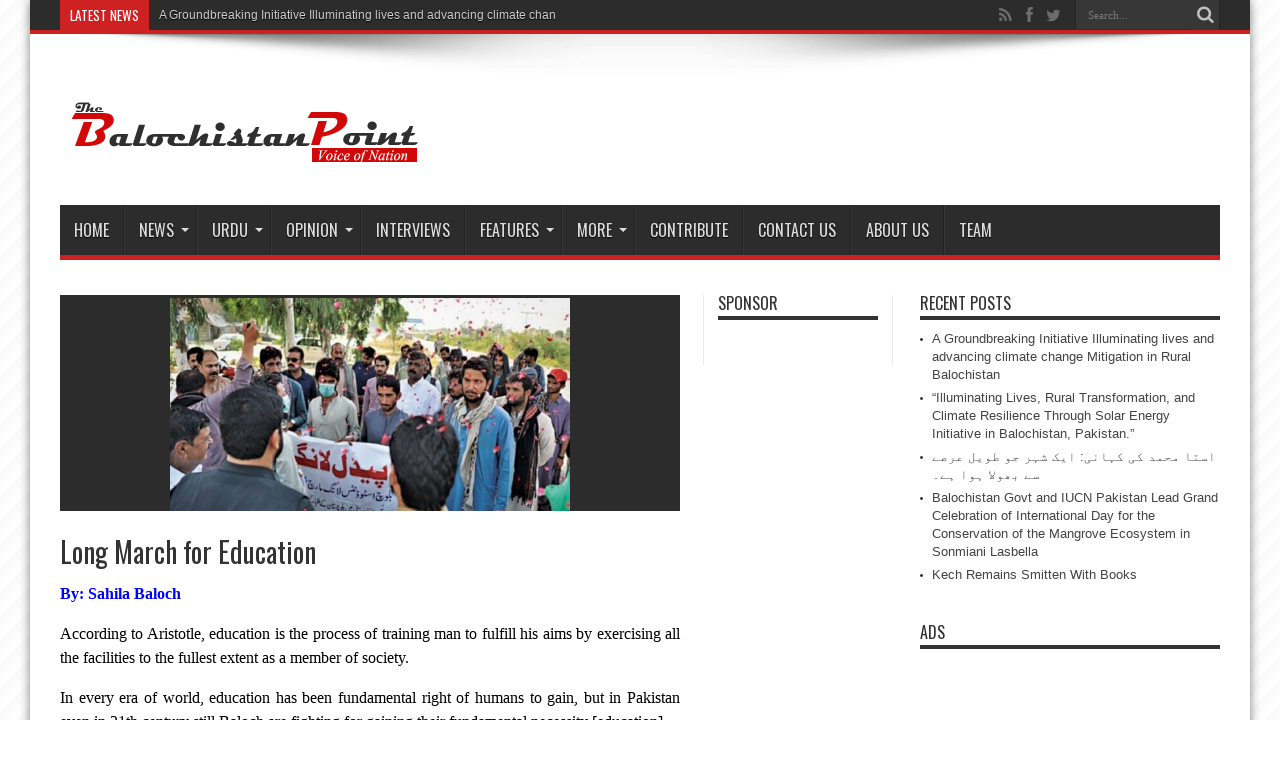

--- FILE ---
content_type: text/html; charset=UTF-8
request_url: http://thebalochistanpoint.com/long-march-for-education/
body_size: 15065
content:
<!DOCTYPE html>
<html lang="en-US" prefix="og: http://ogp.me/ns#">
<head>
<meta charset="UTF-8" />
<link rel="profile" href="http://gmpg.org/xfn/11" />
<link rel="pingback" href="http://thebalochistanpoint.com/xmlrpc.php" />
<title>Long March for Education &#8211; Balochistan Point</title>
<link rel='dns-prefetch' href='//fonts.googleapis.com' />
<link rel='dns-prefetch' href='//s.w.org' />
<link rel='dns-prefetch' href='//k4z6w9b5.stackpathcdn.com' />
<link rel='dns-prefetch' href='//cdn.shareaholic.net' />
<link rel='dns-prefetch' href='//www.shareaholic.net' />
<link rel='dns-prefetch' href='//analytics.shareaholic.com' />
<link rel='dns-prefetch' href='//recs.shareaholic.com' />
<link rel='dns-prefetch' href='//go.shareaholic.com' />
<link rel='dns-prefetch' href='//partner.shareaholic.com' />
<link rel="alternate" type="application/rss+xml" title="Balochistan Point &raquo; Feed" href="http://thebalochistanpoint.com/feed/" />
<link rel="alternate" type="application/rss+xml" title="Balochistan Point &raquo; Comments Feed" href="http://thebalochistanpoint.com/comments/feed/" />
<!-- Powered by Shareaholic; Grow your Audience faster! - https://www.shareaholic.com -->
<link rel='preload' href='//cdn.shareaholic.net/assets/pub/shareaholic.js' as='script'/>
<script data-no-minify='1' data-cfasync='false'>
//<![CDATA[
_SHR_SETTINGS = {"endpoints":{"local_recs_url":"http:\/\/thebalochistanpoint.com\/wp-admin\/admin-ajax.php?action=shareaholic_permalink_related","ajax_url":"http:\/\/thebalochistanpoint.com\/wp-admin\/admin-ajax.php","share_counts_url":"http:\/\/thebalochistanpoint.com\/wp-admin\/admin-ajax.php?action=shareaholic_share_counts_api"},"site_id":"de1be215d5406b05a76a814548536503","url_components":{"year":"2020","monthnum":"10","day":"22","hour":"22","minute":"44","second":"03","post_id":"17330","postname":"long-march-for-education","category":"blogs"}};
//]]>
</script>
<script data-no-minify='1' data-cfasync='false' src='//cdn.shareaholic.net/assets/pub/shareaholic.js' data-shr-siteid='de1be215d5406b05a76a814548536503' async ></script>

<!-- Shareaholic Content Tags -->
<meta name='shareaholic:site_name' content='Balochistan Point' />
<meta name='shareaholic:language' content='en-US' />
<meta name='shareaholic:url' content='http://thebalochistanpoint.com/long-march-for-education/' />
<meta name='shareaholic:keywords' content='cat:blogs, type:post' />
<meta name='shareaholic:article_published_time' content='2020-10-22T22:44:03+00:00' />
<meta name='shareaholic:article_modified_time' content='2020-10-22T22:44:43+00:00' />
<meta name='shareaholic:shareable_page' content='true' />
<meta name='shareaholic:article_author_name' content='admin' />
<meta name='shareaholic:site_id' content='de1be215d5406b05a76a814548536503' />
<meta name='shareaholic:wp_version' content='9.3.3' />
<meta name='shareaholic:image' content='http://thebalochistanpoint.com/wp-content/uploads/2020/10/78647318-640x342.jpg' />
<!-- Shareaholic Content Tags End -->
		<script type="text/javascript">
			window._wpemojiSettings = {"baseUrl":"https:\/\/s.w.org\/images\/core\/emoji\/2.3\/72x72\/","ext":".png","svgUrl":"https:\/\/s.w.org\/images\/core\/emoji\/2.3\/svg\/","svgExt":".svg","source":{"concatemoji":"http:\/\/thebalochistanpoint.com\/wp-includes\/js\/wp-emoji-release.min.js"}};
			!function(t,a,e){var r,i,n,o=a.createElement("canvas"),l=o.getContext&&o.getContext("2d");function c(t){var e=a.createElement("script");e.src=t,e.defer=e.type="text/javascript",a.getElementsByTagName("head")[0].appendChild(e)}for(n=Array("flag","emoji4"),e.supports={everything:!0,everythingExceptFlag:!0},i=0;i<n.length;i++)e.supports[n[i]]=function(t){var e,a=String.fromCharCode;if(!l||!l.fillText)return!1;switch(l.clearRect(0,0,o.width,o.height),l.textBaseline="top",l.font="600 32px Arial",t){case"flag":return(l.fillText(a(55356,56826,55356,56819),0,0),e=o.toDataURL(),l.clearRect(0,0,o.width,o.height),l.fillText(a(55356,56826,8203,55356,56819),0,0),e===o.toDataURL())?!1:(l.clearRect(0,0,o.width,o.height),l.fillText(a(55356,57332,56128,56423,56128,56418,56128,56421,56128,56430,56128,56423,56128,56447),0,0),e=o.toDataURL(),l.clearRect(0,0,o.width,o.height),l.fillText(a(55356,57332,8203,56128,56423,8203,56128,56418,8203,56128,56421,8203,56128,56430,8203,56128,56423,8203,56128,56447),0,0),e!==o.toDataURL());case"emoji4":return l.fillText(a(55358,56794,8205,9794,65039),0,0),e=o.toDataURL(),l.clearRect(0,0,o.width,o.height),l.fillText(a(55358,56794,8203,9794,65039),0,0),e!==o.toDataURL()}return!1}(n[i]),e.supports.everything=e.supports.everything&&e.supports[n[i]],"flag"!==n[i]&&(e.supports.everythingExceptFlag=e.supports.everythingExceptFlag&&e.supports[n[i]]);e.supports.everythingExceptFlag=e.supports.everythingExceptFlag&&!e.supports.flag,e.DOMReady=!1,e.readyCallback=function(){e.DOMReady=!0},e.supports.everything||(r=function(){e.readyCallback()},a.addEventListener?(a.addEventListener("DOMContentLoaded",r,!1),t.addEventListener("load",r,!1)):(t.attachEvent("onload",r),a.attachEvent("onreadystatechange",function(){"complete"===a.readyState&&e.readyCallback()})),(r=e.source||{}).concatemoji?c(r.concatemoji):r.wpemoji&&r.twemoji&&(c(r.twemoji),c(r.wpemoji)))}(window,document,window._wpemojiSettings);
		</script>
		<style type="text/css">
img.wp-smiley,
img.emoji {
	display: inline !important;
	border: none !important;
	box-shadow: none !important;
	height: 1em !important;
	width: 1em !important;
	margin: 0 .07em !important;
	vertical-align: -0.1em !important;
	background: none !important;
	padding: 0 !important;
}
</style>
<link rel='stylesheet' id='tie-style-css'  href='http://thebalochistanpoint.com/wp-content/themes/jarida/style.css' type='text/css' media='all' />
<link rel='stylesheet' id='Oswald-css'  href='http://fonts.googleapis.com/css?family=Oswald%3Aregular%2C700' type='text/css' media='all' />
<link rel='stylesheet' id='youtube-channel-gallery-css'  href='http://thebalochistanpoint.com/wp-content/plugins/youtube-channel-gallery/styles.css' type='text/css' media='all' />
<link rel='stylesheet' id='jquery.magnific-popup-css'  href='http://thebalochistanpoint.com/wp-content/plugins/youtube-channel-gallery/magnific-popup.css' type='text/css' media='all' />
<script type='text/javascript' src='http://thebalochistanpoint.com/wp-includes/js/jquery/jquery.js'></script>
<script type='text/javascript' src='http://thebalochistanpoint.com/wp-includes/js/jquery/jquery-migrate.min.js'></script>
<link rel='https://api.w.org/' href='http://thebalochistanpoint.com/wp-json/' />
<link rel="EditURI" type="application/rsd+xml" title="RSD" href="http://thebalochistanpoint.com/xmlrpc.php?rsd" />
<link rel="wlwmanifest" type="application/wlwmanifest+xml" href="http://thebalochistanpoint.com/wp-includes/wlwmanifest.xml" /> 
<link rel='prev' title='Struggles of a Baloch Student' href='http://thebalochistanpoint.com/struggles-of-a-baloch-student/' />
<link rel='next' title='CPDI launches Report on State of Budget Transparency in Pakistan' href='http://thebalochistanpoint.com/cpdi-launches-report-on-state-of-budget-transparency-in-pakistan/' />
<meta name="generator" content="WordPress 4.8.25" />
<link rel="canonical" href="http://thebalochistanpoint.com/long-march-for-education/" />
<link rel='shortlink' href='http://thebalochistanpoint.com/?p=17330' />
<link rel="alternate" type="application/json+oembed" href="http://thebalochistanpoint.com/wp-json/oembed/1.0/embed?url=http%3A%2F%2Fthebalochistanpoint.com%2Flong-march-for-education%2F" />
<link rel="alternate" type="text/xml+oembed" href="http://thebalochistanpoint.com/wp-json/oembed/1.0/embed?url=http%3A%2F%2Fthebalochistanpoint.com%2Flong-march-for-education%2F&#038;format=xml" />

<!-- BlogPress - A Native WordPress Android App version 2.6 - Developed by WDDPortfolio.com -->
<meta property="fb:app_id" content="1727391854220459"/>
<!-- Contact Us Form -->
<style type="text/css">
.cuf_input {display:none !important; visibility:hidden !important;}
#contactsubmit:hover, #contactsubmit:focus {
	background: #849F00 repeat-x;
	color: #FFF;
	text-decoration: none;
}
#contactsubmit:active {background: #849F00}
#contactsubmit {
	color: #FFF;
	margin-top:5px;
	margin-bottom:5px;
	background: #738c00 repeat-x;
	display: block;
	float: left;
	/*height: 28px;*/
	padding-right: 23px;
	padding-left: 23px;
	font-size: 12px;
	text-transform: uppercase;
	text-decoration: none;
	font-weight: bold;
	text-shadow: 0px 1px 0px rgba(0, 0, 0, 0.2);
	filter: dropshadow(color=rgba(0, 0, 0, 0.2), offx=0, offy=1);
	-webkit-border-radius: 5px;
	-moz-border-radius: 5px;
	border-radius: 5px;
	-webkit-transition: background 300ms linear;
-moz-transition: background 300ms linear;
-o-transition: background 300ms linear;
transition: background 300ms linear;
-webkit-box-shadow: 0px 2px 2px 0px rgba(0, 0, 0, 0.2);
-moz-box-shadow: 0px 2px 2px 0px rgba(0, 0, 0, 0.2);
box-shadow: 0px 2px 2px 0px rgba(0, 0, 0, 0.2);
text-align:center
}
#tinyform {
clear: both;
width:500px;
	margin-left:auto;
	margin-right:auto;
	/*margin-top:30px;*/
	padding:20px;
	padding-bottom:0px;
	-webkit-border-radius:5px;
	-moz-border-radius:5px;
	border-radius:5px;
	-webkit-box-shadow:0px 0px 10px 0px rgba(0,0,0,0.2);
	-moz-box-shadow:0px 0px 10px 0px rgba(0,0,0,0.2);
	box-shadow:0px 0px 10px 0px rgba(0,0,0,0.2);
	border:4px solid #FFF;
	-webkit-transition:all 200ms linear;
	-moz-transition:all 200ms linear;
	-o-transition:all 200ms linear;
	transition:all 200ms linear;
}
.cuf_field_1 {
	margin-bottom:10px;
}
.cuf_field {
	-moz-box-sizing:border-box;
	-webkit-box-sizing:border-box;
	box-sizing:border-box;
	background:#fff;
	border:1px solid #A9B3BC;
	padding:8px;
	width:100%;
	margin-top:5px;
margin-bottom:15px;
	outline:none
}
.cuf_textarea {
	-moz-box-sizing:border-box;
	-webkit-box-sizing:border-box;
	box-sizing:border-box;
	background:#fff;
	border:1px solid #A9B3BC;
	padding:8px;
	width:100%;
	margin-top:5px;
	outline:none;
margin-bottom:15px;
}


</style>

	<!-- begin gallery scripts -->
    <link rel="stylesheet" href="http://thebalochistanpoint.com/wp-content/plugins/featured-content-gallery/css/jd.gallery.css.php" type="text/css" media="screen" charset="utf-8"/>
	<link rel="stylesheet" href="http://thebalochistanpoint.com/wp-content/plugins/featured-content-gallery/css/jd.gallery.css" type="text/css" media="screen" charset="utf-8"/>
	<script type="text/javascript" src="http://thebalochistanpoint.com/wp-content/plugins/featured-content-gallery/scripts/mootools.v1.11.js"></script>
	<script type="text/javascript" src="http://thebalochistanpoint.com/wp-content/plugins/featured-content-gallery/scripts/jd.gallery.js.php"></script>
	<script type="text/javascript" src="http://thebalochistanpoint.com/wp-content/plugins/featured-content-gallery/scripts/jd.gallery.transitions.js"></script>
	<!-- end gallery scripts -->
                    <style type="text/css">
            @media screen {
              .printfriendly {
                position: relative;
              	z-index: 1000;
                margin: 12px 12px 12px 12px;
              }
              .printfriendly a, .printfriendly a:link, .printfriendly a:visited, .printfriendly a:hover, .printfriendly a:active {
                font-weight: 600;
                cursor: pointer;
                text-decoration: none;
                border: none;
                -webkit-box-shadow: none;
                -moz-box-shadow: none;
                box-shadow: none;
                outline:none;
                font-size: 14px;
                color: #6D9F00;
              }
              .printfriendly.pf-alignleft {float: left}.printfriendly.pf-alignright {float: right}.printfriendly.pf-aligncenter {display: flex;align-items: center;justify-content: center;}
            }

            @media print {
              .printfriendly {display: none}
            }
          </style>
                  <!-- Analytics by WP-Statistics v12.6.13 - https://wp-statistics.com/ -->
<link rel="shortcut icon" href="http://thebalochistanpoint.com/wp-content/uploads/2013/06/fav1.png" title="Favicon" /><!--[if IE]>
<script type="text/javascript">jQuery(document).ready(function (){ jQuery(".menu-item").has("ul").children("a").attr("aria-haspopup", "true");});</script>
<![endif]-->
<!--[if lt IE 9]>
<script src="http://thebalochistanpoint.com/wp-content/themes/jarida/js/html5.js"></script>
<script src="http://thebalochistanpoint.com/wp-content/themes/jarida/js/selectivizr-min.js"></script>
<![endif]-->
<!--[if IE 8]>
<link rel="stylesheet" type="text/css" media="all" href="http://thebalochistanpoint.com/wp-content/themes/jarida/css/ie8.css" />
<![endif]-->
<meta http-equiv="X-UA-Compatible" content="IE=edge,chrome=1" />
<meta name="viewport" content="width=device-width, initial-scale=1, maximum-scale=1, user-scalable=no" />
<style type="text/css" media="screen">

body {
 background-image : url(http://thebalochistanpoint.com/wp-content/themes/jarida/images/patterns/body-bg10.png);background-position: top center;
}
	
body.single .entry, body.page .entry{
	font-family: Georgia, serif;
	font-size : 16px !important;
}



</style>
<style>
.single-post-thumb {
 background: #2c2c2c;
text-align: center;
}

.single-post-thumb  img{
width: 400px;
margin-top:3px;
}
</style>


<script>
  (function(i,s,o,g,r,a,m){i['GoogleAnalyticsObject']=r;i[r]=i[r]||function(){
  (i[r].q=i[r].q||[]).push(arguments)},i[r].l=1*new Date();a=s.createElement(o),
  m=s.getElementsByTagName(o)[0];a.async=1;a.src=g;m.parentNode.insertBefore(a,m)
  })(window,document,'script','//www.google-analytics.com/analytics.js','ga');

  ga('create', 'UA-53177736-2', 'auto');
  ga('send', 'pageview');

</script>
</head>
<body id="top" class="post-template-default single single-post postid-17330 single-format-standard">
	<div class="background-cover"></div>
	<div class="wrapper">
				<div class="top-nav fade-in animated1 head_brnews">
			<div class="container">
				<div class="search-block">
					<form method="get" id="searchform" action="http://thebalochistanpoint.com/">
						<button class="search-button" type="submit" value="Search"></button>
						<input type="text" id="s" name="s" value="Search..." onfocus="if (this.value == 'Search...') {this.value = '';}" onblur="if (this.value == '') {this.value = 'Search...';}"  />
					</form>
				</div><!-- .search-block /-->
						<div class="social-icons icon_flat">
		<a class="tooldown" title="Rss" href="http://thebalochistanpoint.com/feed/" target="_blank"><i class="tieicon-rss"></i></a><a class="tooldown" title="Facebook" href="http://www.facebook.com/Balochistan.Point" target="_blank"><i class="tieicon-facebook"></i></a><a class="tooldown" title="Twitter" href="http://twitter.com/TheB_Point" target="_blank"><i class="tieicon-twitter"></i></a>	</div>


					
	<div class="breaking-news">
		<span>Latest News</span>
				
					<ul>
							<li><a href="http://thebalochistanpoint.com/a-groundbreaking-initiative-illuminating-lives-and-advancing-climate-change-mitigation-in-rural-balochistan/" title="A Groundbreaking Initiative Illuminating lives and advancing climate change Mitigation in Rural Balochistan">A Groundbreaking Initiative Illuminating lives and advancing climate change Mitigation in Rural Balochistan</a></li>
							<li><a href="http://thebalochistanpoint.com/illuminating-lives-rural-transformation-and-climate-resilience-through-solar-energy-initiative-in-balochistan-pakistan/" title="&#8220;Illuminating Lives, Rural Transformation, and Climate Resilience Through Solar Energy Initiative in Balochistan, Pakistan.&#8221;">&#8220;Illuminating Lives, Rural Transformation, and Climate Resilience Through Solar Energy Initiative in Balochistan, Pakistan.&#8221;</a></li>
							<li><a href="http://thebalochistanpoint.com/balochistan-govt-and-iucn-pakistan-lead-grand-celebration-of-international-day-for-the-conservation-of-the-mangrove-ecosystem-in-sonmiani-lasbella/" title="Balochistan Govt and IUCN Pakistan Lead Grand Celebration of International Day for the Conservation of the Mangrove Ecosystem in Sonmiani Lasbella">Balochistan Govt and IUCN Pakistan Lead Grand Celebration of International Day for the Conservation of the Mangrove Ecosystem in Sonmiani Lasbella</a></li>
							<li><a href="http://thebalochistanpoint.com/kech-remains-smitten-with-books/" title="Kech Remains Smitten With Books">Kech Remains Smitten With Books</a></li>
							<li><a href="http://thebalochistanpoint.com/demand-grows-over-the-reopening-of-the-public-library-in-balochistans-most-literate-city/" title="Demand grows over the reopening of the public library in Balochistan&#8217;s most literate city">Demand grows over the reopening of the public library in Balochistan&#8217;s most literate city</a></li>
							<li><a href="http://thebalochistanpoint.com/american-universities-connect-with-thousands-of-pakistani-students-as-interests-in-u-s-higher-education-rises/" title="American Universities Connect with Thousands of Pakistani Students as Interests in U.S Higher Education Rises">American Universities Connect with Thousands of Pakistani Students as Interests in U.S Higher Education Rises</a></li>
							<li><a href="http://thebalochistanpoint.com/the-red-circle/" title="  The Red Circle">  The Red Circle</a></li>
							<li><a href="http://thebalochistanpoint.com/the-plight-of-the-people-of-aranji-a-call-to-action/" title="The Plight of People at Aranji: A Call to Action">The Plight of People at Aranji: A Call to Action</a></li>
							<li><a href="http://thebalochistanpoint.com/too-many-children-miss-out-on-education-in-balochistan/" title="Too Many Children Miss Out On Education in Balochistan.">Too Many Children Miss Out On Education in Balochistan.</a></li>
							<li><a href="http://thebalochistanpoint.com/kalat-students-forum-demands-a-university-in-kalat/" title="Kalat Students Forum demands a University in Kalat">Kalat Students Forum demands a University in Kalat</a></li>
							<li><a href="http://thebalochistanpoint.com/sonora-a-village-in-khuzdar-district-with-beautiful-hills-and-waterfalls/" title="Sonora: A village in Khuzdar district with beautiful Hills and Waterfalls">Sonora: A village in Khuzdar district with beautiful Hills and Waterfalls</a></li>
							<li><a href="http://thebalochistanpoint.com/every-year-counts-the-same-for-baloch/" title="Every year counts the same for Baloch">Every year counts the same for Baloch</a></li>
							<li><a href="http://thebalochistanpoint.com/meri-kalat-a-cradle-of-civilization/" title="Meri Kalat: A cradle of civilization">Meri Kalat: A cradle of civilization</a></li>
							<li><a href="http://thebalochistanpoint.com/unhygienic-foods/" title="Unhygienic Foods">Unhygienic Foods</a></li>
							<li><a href="http://thebalochistanpoint.com/the-report-on-state-of-budget-transparency-in-pakistan/" title="The report on  “State of budget transparency in Pakistan”">The report on  “State of budget transparency in Pakistan”</a></li>
							<li><a href="http://thebalochistanpoint.com/we-will-not-leave-the-flood-victims-alone-in-the-sever-cold-weather-senator-samina-mumtaz-zehri/" title="We will not leave the flood victims alone in the sever cold weather:  Senator Samina Mumtaz Zehri">We will not leave the flood victims alone in the sever cold weather:  Senator Samina Mumtaz Zehri</a></li>
							<li><a href="http://thebalochistanpoint.com/cpdi-releases-its-third-annual-report-on-the-state-of-budget-transparency-in-pakistan/" title="CPDI releases its third annual report on the “State of budget transparency in Pakistan”">CPDI releases its third annual report on the “State of budget transparency in Pakistan”</a></li>
							<li><a href="http://thebalochistanpoint.com/a-step-of-ekoenergy-ecolebel-towards-protecting-ecology-lighting-the-lives-and-ending-poverty-in-balochistan-pakistan/" title="“A step of EKOenergy Ecolebel , towards protecting ecology, lighting the lives and ending poverty in Balochistan, Pakistan”">“A step of EKOenergy Ecolebel , towards protecting ecology, lighting the lives and ending poverty in Balochistan, Pakistan”</a></li>
							<li><a href="http://thebalochistanpoint.com/hard-balochistan-electrifies-100-households-through-home-based-solar-energy-systems/" title="HARD- Balochistan electrifies 100 households through home based solar energy systems">HARD- Balochistan electrifies 100 households through home based solar energy systems</a></li>
							<li><a href="http://thebalochistanpoint.com/mother-language-day-and-pakistans-language-crisis/" title="Mother Language Day and Pakistan&#8217;s language crisis">Mother Language Day and Pakistan&#8217;s language crisis</a></li>
						</ul>
					
						<script type="text/javascript">
			jQuery(document).ready(function(){
								createTicker(); 
							});
		</script>
	</div> <!-- .breaking-news -->				
			</div>
		</div><!-- .top-menu /-->
		
		<div class="container">
		<header id="theme-header">
		<div class="header-content fade-in animated1">
			<div class="logo">
			<h2>								<a title="Balochistan Point" href="http://thebalochistanpoint.com/">
					<img src="http://thebalochistanpoint.com/wp-content/uploads/2013/06/test-2.png" alt="Balochistan Point" /><strong>Balochistan Point Voice of Nation</strong>
				</a>
			</h2>			</div><!-- .logo /-->
						<div class="clear"></div>
		</div>
									<nav id="main-nav" class="fade-in animated2 fixed-enabled">
				<div class="container">
				<div class="main-menu"><ul id="menu-main" class="menu"><li id="menu-item-6" class="menu-item  menu-item-type-custom  menu-item-object-custom  menu-item-home"><a href="http://thebalochistanpoint.com">Home</a></li>
<li id="menu-item-706" class="menu-item  menu-item-type-taxonomy  menu-item-object-category  menu-item-has-children"><a href="http://thebalochistanpoint.com/category/news/">News</a>
<ul class="sub-menu">
	<li id="menu-item-747" class="menu-item  menu-item-type-taxonomy  menu-item-object-category"><a href="http://thebalochistanpoint.com/category/news/news-balochistan/">Balochistan</a></li>
	<li id="menu-item-6497" class="menu-item  menu-item-type-taxonomy  menu-item-object-category"><a href="http://thebalochistanpoint.com/category/news/national/">National</a></li>
	<li id="menu-item-746" class="menu-item  menu-item-type-taxonomy  menu-item-object-category"><a href="http://thebalochistanpoint.com/category/news/news-international/">Multi Media</a></li>
</ul> <!--End Sub Menu -->
</li>
<li id="menu-item-704" class="menu-item  menu-item-type-taxonomy  menu-item-object-category  menu-item-has-children"><a href="http://thebalochistanpoint.com/category/editorial/">Urdu</a>
<ul class="sub-menu">
	<li id="menu-item-1014" class="menu-item  menu-item-type-taxonomy  menu-item-object-category"><a href="http://thebalochistanpoint.com/category/editors-picks/">Editors&#8217; Picks</a></li>
</ul> <!--End Sub Menu -->
</li>
<li id="menu-item-879" class="menu-item  menu-item-type-taxonomy  menu-item-object-category  menu-item-has-children"><a href="http://thebalochistanpoint.com/category/opinion/">Opinion</a>
<ul class="sub-menu">
	<li id="menu-item-12359" class="menu-item  menu-item-type-taxonomy  menu-item-object-category  current-post-ancestor  current-menu-parent  current-post-parent"><a href="http://thebalochistanpoint.com/category/blogs/">Blogs</a></li>
	<li id="menu-item-6498" class="menu-item  menu-item-type-taxonomy  menu-item-object-category"><a href="http://thebalochistanpoint.com/category/letters/">Letters</a></li>
</ul> <!--End Sub Menu -->
</li>
<li id="menu-item-872" class="menu-item  menu-item-type-taxonomy  menu-item-object-category"><a href="http://thebalochistanpoint.com/category/interviews/">Interviews</a></li>
<li id="menu-item-12358" class="menu-item  menu-item-type-taxonomy  menu-item-object-category  menu-item-has-children"><a href="http://thebalochistanpoint.com/category/feature/">Features</a>
<ul class="sub-menu">
	<li id="menu-item-12466" class="menu-item  menu-item-type-taxonomy  menu-item-object-category"><a href="http://thebalochistanpoint.com/category/human-rights/">Human Rights</a></li>
	<li id="menu-item-12464" class="menu-item  menu-item-type-taxonomy  menu-item-object-category"><a href="http://thebalochistanpoint.com/category/democratic-process/">Democratic Process</a></li>
	<li id="menu-item-12465" class="menu-item  menu-item-type-taxonomy  menu-item-object-category"><a href="http://thebalochistanpoint.com/category/govt-accountability/">Govt Accountability</a></li>
	<li id="menu-item-12467" class="menu-item  menu-item-type-taxonomy  menu-item-object-category"><a href="http://thebalochistanpoint.com/category/rule-of-law/">Rule of Law</a></li>
</ul> <!--End Sub Menu -->
</li>
<li id="menu-item-12455" class="menu-item  menu-item-type-taxonomy  menu-item-object-category  menu-item-has-children"><a href="http://thebalochistanpoint.com/category/more/">More</a>
<ul class="sub-menu">
	<li id="menu-item-12458" class="menu-item  menu-item-type-taxonomy  menu-item-object-category"><a href="http://thebalochistanpoint.com/category/education/">Education</a></li>
	<li id="menu-item-12459" class="menu-item  menu-item-type-taxonomy  menu-item-object-category"><a href="http://thebalochistanpoint.com/category/health/">Health</a></li>
	<li id="menu-item-12457" class="menu-item  menu-item-type-taxonomy  menu-item-object-category"><a href="http://thebalochistanpoint.com/category/culture/">Culture</a></li>
	<li id="menu-item-12456" class="menu-item  menu-item-type-taxonomy  menu-item-object-category"><a href="http://thebalochistanpoint.com/category/agriculture/">Agriculture</a></li>
	<li id="menu-item-12460" class="menu-item  menu-item-type-taxonomy  menu-item-object-category"><a href="http://thebalochistanpoint.com/category/literature/">Literature</a></li>
	<li id="menu-item-12461" class="menu-item  menu-item-type-taxonomy  menu-item-object-category"><a href="http://thebalochistanpoint.com/category/livestock/">Livestock</a></li>
	<li id="menu-item-12462" class="menu-item  menu-item-type-taxonomy  menu-item-object-category"><a href="http://thebalochistanpoint.com/category/science/">Science</a></li>
	<li id="menu-item-12463" class="menu-item  menu-item-type-taxonomy  menu-item-object-category"><a href="http://thebalochistanpoint.com/category/sports/">Sports</a></li>
</ul> <!--End Sub Menu -->
</li>
<li id="menu-item-5219" class="menu-item  menu-item-type-post_type  menu-item-object-page"><a href="http://thebalochistanpoint.com/contribute/">Contribute</a></li>
<li id="menu-item-875" class="menu-item  menu-item-type-post_type  menu-item-object-page"><a href="http://thebalochistanpoint.com/contact-us/">Contact Us</a></li>
<li id="menu-item-738" class="menu-item  menu-item-type-post_type  menu-item-object-page"><a href="http://thebalochistanpoint.com/about-us/">About Us</a></li>
<li id="menu-item-7586" class="menu-item  menu-item-type-post_type  menu-item-object-page"><a href="http://thebalochistanpoint.com/team/">Team</a></li>
</ul></div>				</div>
			</nav><!-- .main-nav /-->
		</header><!-- #header /-->

	<div id="main-content" class="container fade-in animated3">
<div class="content-wrap">
	<div class="content">
		
		
		
		
		<article id="the-post" class="post-listing post-17330 post type-post status-publish format-standard has-post-thumbnail hentry category-blogs">
					<div class="single-post-thumb">
			 <img width="620" height="330" src="http://thebalochistanpoint.com/wp-content/uploads/2020/10/78647318-620x330.jpg" class="attachment-slider size-slider wp-post-image" alt="" srcset="http://thebalochistanpoint.com/wp-content/uploads/2020/10/78647318-620x330.jpg 620w, http://thebalochistanpoint.com/wp-content/uploads/2020/10/78647318-300x160.jpg 300w, http://thebalochistanpoint.com/wp-content/uploads/2020/10/78647318-768x410.jpg 768w, http://thebalochistanpoint.com/wp-content/uploads/2020/10/78647318-640x342.jpg 640w, http://thebalochistanpoint.com/wp-content/uploads/2020/10/78647318.jpg 876w" sizes="(max-width: 620px) 100vw, 620px" />		</div>
		

			<div class="post-inner">
				<h1 class="name post-title entry-title" itemprop="itemReviewed" itemscope itemtype="http://schema.org/Thing"><span itemprop="name">Long March for Education</span></h1>

								<div class="entry">
					
					<div style='display:none;' class='shareaholic-canvas' data-app='share_buttons' data-title='Long March for Education' data-link='http://thebalochistanpoint.com/long-march-for-education/' data-app-id-name='post_above_content'></div><div class="pf-content"><p style="text-align: justify;"><span style="color: #0000ff;"><strong>By: Sahila Baloch</strong></span></p>
<p style="text-align: justify;"><span style="color: #000000;">According to Aristotle, education is the process of training man to fulfill his aims by exercising all the facilities to the fullest extent as a member of society.</span></p>
<p style="text-align: justify;"><span style="color: #000000;">In every era of world, education has been fundamental right of humans to gain, but in Pakistan even in 21th century still Baloch are fighting for gaining their fundamental necessity [education].</span></p>
<p style="text-align: justify;"><span style="color: #000000;">Admissibly, Bahauddin Zakariya University Multan issued a notification, where they have decided not to give any more scholarships to Balochistan&#8217;s students on the pretext of financial issues. So for this purpose the Baloch Students Council protested in front of BZU&#8217;s main gate for restoration of Scholarships.</span></p>
<p style="text-align: justify;"><span style="color: #000000;">Majorly, there have been two demands by students: first, scholarships to be restored on the reserved seats for Balochistan&#8217;s students in BZU Multan. Second, scholarships to be issued on reserved seats for students of Dera Ghazi Khan and Rajan Pur&#8217;s tribal areas in BZU Multan and increase their number by allocating seats in each department of the varsity.</span></p>
<p style="text-align: justify;"><span style="color: #000000;">After the completion of 40 days of protest camp in front of BZU Multan, the issue got least attention from the governments [Government of Balochistan, Government of Punjab and the Federal Government. Sadly, the issue did not get to the eyes of central medias, as usual. Consequently, Baloch students announced to start a long March from Multan to Islamabad through Lahore route for resolution of Scholarships on reserved seats of Balochistan in BZU and other universities of Punjab.</span></p>
<p style="text-align: justify;"><span style="color: #000000;">This is not the first time that such barriers have been thrown on the ways of Baloch students to getting quality education. Even in past, many such cases happened. The biggest instance is of the recent harassment scandal of University of Balochistan by professors and teachers in 2019. Whereas, poison was mixed in food of girls hostel in Sardar Bahadur Khan Women University. In Punjab University the Baloch students have been beaten several times by different groups. This is simply a conspiracy to snatch education from Baloch students and make them miserable and compel to leave the education.</span></p>
<p style="text-align: justify;"><span style="color: #000000;">For the support of BZU Multan&#8217;s students, a protest was recorded in front of Karachi Press Club. Baloch students along with the cooperation of other students held a one-day hunger strike camp in front of the Press Club Lahore, too.</span></p>
<p style="text-align: justify;"><span style="color: #000000;">But the governments are still in slumber_ particularly Government of Balochistan. They have not been standing by their youths who are to shape a generation for Balochistan. This is to tell you [our representatives], your silence elaborates your guilt in keeping Baloch youths away from education.</span></p>
<p style="text-align: justify;"><span style="color: #000000;">The protesting students are out on the roads not for themselves but for the future of incoming students. So, it is our responsibility, too, to support them in every possible mean. Because tomorrow our brothers, sisters, children and youths go for higher education. We need to stand by our youths, even if the government does not.</span></p>
<p style="text-align: center;"><span style="color: #000000;"><strong>Published in The Balochistan Point on October 22, 2020</strong></span></p>
<div id="wpdevar_comment_1" style="width:100%;text-align:left;">
		<span style="padding: 10px;font-size:15px;font-family:Arial,Helvetica Neue,Helvetica,sans-serif;color:#000000;">Comments</span>
		<div class="fb-comments" data-href="http://thebalochistanpoint.com/long-march-for-education/" data-order-by="reverse_time" data-numposts="7" data-width="100%" style="display:block;"></div></div><style>#wpdevar_comment_1 span,#wpdevar_comment_1 iframe{width:100% !important;}</style><div class="printfriendly pf-alignright"><a href="#" rel="nofollow" onclick="window.print(); return false;" title="Printer Friendly, PDF & Email"><img style="border:none;-webkit-box-shadow:none; -moz-box-shadow: none; box-shadow:none; padding:0; margin:0" src="https://cdn.printfriendly.com/buttons/print-button.png" alt="Print Friendly, PDF & Email" /></a></div></div><div style='display:none;' class='shareaholic-canvas' data-app='share_buttons' data-title='Long March for Education' data-link='http://thebalochistanpoint.com/long-march-for-education/' data-app-id-name='post_below_content'></div>					
					
									</div><!-- .entry /-->
								<span style="display:none" class="updated">2020-10-22</span>
								<div style="display:none" class="vcard author" itemprop="author" itemscope itemtype="http://schema.org/Person"><strong class="fn" itemprop="name"><a href="http://thebalochistanpoint.com/author/admin/" title="Posts by admin" rel="author">admin</a></strong></div>
				
				
			</div><!-- .post-inner -->
		</article><!-- .post-listing -->
		

		
				<div class="post-navigation">
			<div class="post-previous"><a href="http://thebalochistanpoint.com/struggles-of-a-baloch-student/" rel="prev"><span>Previous:</span> Struggles of a Baloch Student</a></div>
			<div class="post-next"><a href="http://thebalochistanpoint.com/cpdi-launches-report-on-state-of-budget-transparency-in-pakistan/" rel="next"><span>Next:</span> CPDI launches Report on State of Budget Transparency in Pakistan</a></div>
		</div><!-- .post-navigation -->
		
		
			<section id="related_posts">
		<div class="block-head">
			<h3>Related Articles</h3><div class="stripe-line"></div>
		</div>
		<div class="post-listing">
						<div class="related-item">
							
				<div class="post-thumbnail">
					<a href="http://thebalochistanpoint.com/balochi-culture/" title="Permalink to Balochi culture" rel="bookmark">
						<img width="300" height="160" src="http://thebalochistanpoint.com/wp-content/uploads/2017/11/baloch-culture-300x160.png" class="attachment-tie-large size-tie-large wp-post-image" alt="" />											</a>
				</div><!-- post-thumbnail /-->
							
				<h3><a href="http://thebalochistanpoint.com/balochi-culture/" title="Permalink to Balochi culture" rel="bookmark">Balochi culture</a></h3>
				<p class="post-meta"><span class="tie-date">February 18, 2023</span></p>
			</div>
						<div class="related-item">
							
				<div class="post-thumbnail">
					<a href="http://thebalochistanpoint.com/a-legendary-man-ismail-yaqoob/" title="Permalink to A legendary man: Ismail Yaqoob" rel="bookmark">
						<img width="300" height="160" src="http://thebalochistanpoint.com/wp-content/uploads/2023/02/ismail-300x160.png" class="attachment-tie-large size-tie-large wp-post-image" alt="" srcset="http://thebalochistanpoint.com/wp-content/uploads/2023/02/ismail-300x160.png 300w, http://thebalochistanpoint.com/wp-content/uploads/2023/02/ismail-620x330.png 620w" sizes="(max-width: 300px) 100vw, 300px" />											</a>
				</div><!-- post-thumbnail /-->
							
				<h3><a href="http://thebalochistanpoint.com/a-legendary-man-ismail-yaqoob/" title="Permalink to A legendary man: Ismail Yaqoob" rel="bookmark">A legendary man: Ismail Yaqoob</a></h3>
				<p class="post-meta"><span class="tie-date">February 13, 2023</span></p>
			</div>
						<div class="related-item">
							
				<div class="post-thumbnail">
					<a href="http://thebalochistanpoint.com/the-wheat-crisis/" title="Permalink to The wheat crisis" rel="bookmark">
						<img width="300" height="160" src="http://thebalochistanpoint.com/wp-content/uploads/2023/02/asw-300x160.png" class="attachment-tie-large size-tie-large wp-post-image" alt="" srcset="http://thebalochistanpoint.com/wp-content/uploads/2023/02/asw-300x160.png 300w, http://thebalochistanpoint.com/wp-content/uploads/2023/02/asw-620x330.png 620w" sizes="(max-width: 300px) 100vw, 300px" />											</a>
				</div><!-- post-thumbnail /-->
							
				<h3><a href="http://thebalochistanpoint.com/the-wheat-crisis/" title="Permalink to The wheat crisis" rel="bookmark">The wheat crisis</a></h3>
				<p class="post-meta"><span class="tie-date">February 5, 2023</span></p>
			</div>
						<div class="clear"></div>
		</div>
	</section>
	
		
		
	</div><!-- .content -->
<aside class="sidebar-narrow">
<div id="ads160_600-widget-2" class="widget ads160_600-widget"><div class="widget-top"><h4> Sponsor</h4><div class="stripe-line"></div></div>
						<div class="widget-container">		<div  class="ads160-600">
							</div>
	</div></div><!-- .widget /--></aside>
</div> <!-- .content-wrap -->
<aside class="sidebar">
		<div id="recent-posts-2" class="widget widget_recent_entries">		<div class="widget-top"><h4>Recent Posts</h4><div class="stripe-line"></div></div>
						<div class="widget-container">		<ul>
					<li>
				<a href="http://thebalochistanpoint.com/a-groundbreaking-initiative-illuminating-lives-and-advancing-climate-change-mitigation-in-rural-balochistan/">A Groundbreaking Initiative Illuminating lives and advancing climate change Mitigation in Rural Balochistan</a>
						</li>
					<li>
				<a href="http://thebalochistanpoint.com/illuminating-lives-rural-transformation-and-climate-resilience-through-solar-energy-initiative-in-balochistan-pakistan/">&#8220;Illuminating Lives, Rural Transformation, and Climate Resilience Through Solar Energy Initiative in Balochistan, Pakistan.&#8221;</a>
						</li>
					<li>
				<a href="http://thebalochistanpoint.com/usta-muhammad-story/">استا محمد کی کہانی: ایک شہر جو طویل عرصے سے بھولا ہوا ہے۔</a>
						</li>
					<li>
				<a href="http://thebalochistanpoint.com/balochistan-govt-and-iucn-pakistan-lead-grand-celebration-of-international-day-for-the-conservation-of-the-mangrove-ecosystem-in-sonmiani-lasbella/">Balochistan Govt and IUCN Pakistan Lead Grand Celebration of International Day for the Conservation of the Mangrove Ecosystem in Sonmiani Lasbella</a>
						</li>
					<li>
				<a href="http://thebalochistanpoint.com/kech-remains-smitten-with-books/">Kech Remains Smitten With Books</a>
						</li>
				</ul>
		</div></div><!-- .widget /-->		<div id="text-3" class="widget widget_text"><div class="widget-top"><h4>Ads</h4><div class="stripe-line"></div></div>
						<div class="widget-container">			<div class="textwidget"><p><script async src="//pagead2.googlesyndication.com/pagead/js/adsbygoogle.js"></script><br />
<script>
  (adsbygoogle = window.adsbygoogle || []).push({
    google_ad_client: "ca-pub-0096265772818638",
    enable_page_level_ads: true
  });
</script></p>
</div>
		</div></div><!-- .widget /--><div id="facebook-widget-2" class="widget facebook-widget"><div class="widget-top"><h4>Like Us on Facebook		</h4><div class="stripe-line"></div></div>
						<div class="widget-container">			<div class="facebook-box">
				<iframe src="https://www.facebook.com/plugins/likebox.php?href=http://www.facebook.com/balochistan.point&amp;width=300&amp;height=250&amp;colorscheme=light&amp;show_faces=true&amp;header=false&amp;stream=false&amp;show_border=false" scrolling="no" frameborder="0" style="border:none; overflow:hidden; width:300px; height:250px;" allowTransparency="true"></iframe>
			</div>
	</div></div><!-- .widget /--><div id="text-html-widget-2" class="widget text-html"><div class="widget-top"><h4>Text</h4><div class="stripe-line"></div></div>
						<div class="widget-container"><div >  <a class="twitter-timeline"  href="https://twitter.com/TheB_Point" data-widget-id="561154996176048129">Tweets by @TheB_Point</a>
            <script>!function(d,s,id){var js,fjs=d.getElementsByTagName(s)[0],p=/^http:/.test(d.location)?'http':'https';if(!d.getElementById(id)){js=d.createElement(s);js.id=id;js.src=p+"://platform.twitter.com/widgets.js";fjs.parentNode.insertBefore(js,fjs);}}(document,"script","twitter-wjs");</script>


          
				</div><div class="clear"></div></div></div><!-- .widget /--><div id="tag_cloud-2" class="widget widget_tag_cloud"><div class="widget-top"><h4>Tags</h4><div class="stripe-line"></div></div>
						<div class="widget-container"><div class="tagcloud"><a href="http://thebalochistanpoint.com/tag/afghan-immigrants/" class="tag-cloud-link tag-link-46 tag-link-position-1" style="font-size: 12.444444444444pt;" aria-label="Afghan Immigrants (14 items)">Afghan Immigrants</a>
<a href="http://thebalochistanpoint.com/tag/baloch/" class="tag-cloud-link tag-link-85 tag-link-position-2" style="font-size: 8pt;" aria-label="Baloch (5 items)">Baloch</a>
<a href="http://thebalochistanpoint.com/tag/balochistan/" class="tag-cloud-link tag-link-73 tag-link-position-3" style="font-size: 15.444444444444pt;" aria-label="Balochistan (27 items)">Balochistan</a>
<a href="http://thebalochistanpoint.com/tag/bpsc/" class="tag-cloud-link tag-link-129 tag-link-position-4" style="font-size: 8pt;" aria-label="BPSC (5 items)">BPSC</a>
<a href="http://thebalochistanpoint.com/tag/bus-stand/" class="tag-cloud-link tag-link-64 tag-link-position-5" style="font-size: 8.7777777777778pt;" aria-label="Bus Stand (6 items)">Bus Stand</a>
<a href="http://thebalochistanpoint.com/tag/chagai/" class="tag-cloud-link tag-link-52 tag-link-position-6" style="font-size: 14.444444444444pt;" aria-label="Chagai (22 items)">Chagai</a>
<a href="http://thebalochistanpoint.com/tag/china/" class="tag-cloud-link tag-link-140 tag-link-position-7" style="font-size: 9.8888888888889pt;" aria-label="China (8 items)">China</a>
<a href="http://thebalochistanpoint.com/tag/cnics/" class="tag-cloud-link tag-link-47 tag-link-position-8" style="font-size: 9.3333333333333pt;" aria-label="CNICs (7 items)">CNICs</a>
<a href="http://thebalochistanpoint.com/tag/corruption/" class="tag-cloud-link tag-link-44 tag-link-position-9" style="font-size: 16.333333333333pt;" aria-label="Corruption (33 items)">Corruption</a>
<a href="http://thebalochistanpoint.com/tag/cpec/" class="tag-cloud-link tag-link-63 tag-link-position-10" style="font-size: 13.777777777778pt;" aria-label="CPEC (19 items)">CPEC</a>
<a href="http://thebalochistanpoint.com/tag/deprivation/" class="tag-cloud-link tag-link-126 tag-link-position-11" style="font-size: 10.444444444444pt;" aria-label="Deprivation (9 items)">Deprivation</a>
<a href="http://thebalochistanpoint.com/tag/development/" class="tag-cloud-link tag-link-71 tag-link-position-12" style="font-size: 10.444444444444pt;" aria-label="Development (9 items)">Development</a>
<a href="http://thebalochistanpoint.com/tag/discrimination/" class="tag-cloud-link tag-link-99 tag-link-position-13" style="font-size: 12.111111111111pt;" aria-label="Discrimination (13 items)">Discrimination</a>
<a href="http://thebalochistanpoint.com/tag/earthquake/" class="tag-cloud-link tag-link-77 tag-link-position-14" style="font-size: 8pt;" aria-label="Earthquake (5 items)">Earthquake</a>
<a href="http://thebalochistanpoint.com/tag/economics/" class="tag-cloud-link tag-link-39 tag-link-position-15" style="font-size: 9.3333333333333pt;" aria-label="Economics (7 items)">Economics</a>
<a href="http://thebalochistanpoint.com/tag/education/" class="tag-cloud-link tag-link-38 tag-link-position-16" style="font-size: 22pt;" aria-label="Education (108 items)">Education</a>
<a href="http://thebalochistanpoint.com/tag/election-rigging/" class="tag-cloud-link tag-link-37 tag-link-position-17" style="font-size: 10.444444444444pt;" aria-label="Election Rigging (9 items)">Election Rigging</a>
<a href="http://thebalochistanpoint.com/tag/elections/" class="tag-cloud-link tag-link-72 tag-link-position-18" style="font-size: 10.444444444444pt;" aria-label="Elections (9 items)">Elections</a>
<a href="http://thebalochistanpoint.com/tag/electricity/" class="tag-cloud-link tag-link-75 tag-link-position-19" style="font-size: 13.777777777778pt;" aria-label="Electricity (19 items)">Electricity</a>
<a href="http://thebalochistanpoint.com/tag/famine/" class="tag-cloud-link tag-link-81 tag-link-position-20" style="font-size: 9.3333333333333pt;" aria-label="Famine (7 items)">Famine</a>
<a href="http://thebalochistanpoint.com/tag/governance/" class="tag-cloud-link tag-link-53 tag-link-position-21" style="font-size: 20.444444444444pt;" aria-label="Governance (79 items)">Governance</a>
<a href="http://thebalochistanpoint.com/tag/gwadar/" class="tag-cloud-link tag-link-50 tag-link-position-22" style="font-size: 17.777777777778pt;" aria-label="Gwadar (45 items)">Gwadar</a>
<a href="http://thebalochistanpoint.com/tag/health/" class="tag-cloud-link tag-link-66 tag-link-position-23" style="font-size: 12.666666666667pt;" aria-label="Health (15 items)">Health</a>
<a href="http://thebalochistanpoint.com/tag/human-rights/" class="tag-cloud-link tag-link-60 tag-link-position-24" style="font-size: 8pt;" aria-label="Human Rights (5 items)">Human Rights</a>
<a href="http://thebalochistanpoint.com/tag/jobs/" class="tag-cloud-link tag-link-74 tag-link-position-25" style="font-size: 8pt;" aria-label="Jobs (5 items)">Jobs</a>
<a href="http://thebalochistanpoint.com/tag/journalism/" class="tag-cloud-link tag-link-40 tag-link-position-26" style="font-size: 13.555555555556pt;" aria-label="Journalism (18 items)">Journalism</a>
<a href="http://thebalochistanpoint.com/tag/kharan/" class="tag-cloud-link tag-link-122 tag-link-position-27" style="font-size: 8pt;" aria-label="Kharan (5 items)">Kharan</a>
<a href="http://thebalochistanpoint.com/tag/literature/" class="tag-cloud-link tag-link-57 tag-link-position-28" style="font-size: 10.444444444444pt;" aria-label="Literature (9 items)">Literature</a>
<a href="http://thebalochistanpoint.com/tag/load-shedding/" class="tag-cloud-link tag-link-41 tag-link-position-29" style="font-size: 12.111111111111pt;" aria-label="Load Shedding (13 items)">Load Shedding</a>
<a href="http://thebalochistanpoint.com/tag/local-bodies/" class="tag-cloud-link tag-link-36 tag-link-position-30" style="font-size: 11.333333333333pt;" aria-label="Local Bodies (11 items)">Local Bodies</a>
<a href="http://thebalochistanpoint.com/tag/lyari/" class="tag-cloud-link tag-link-59 tag-link-position-31" style="font-size: 8.7777777777778pt;" aria-label="Lyari (6 items)">Lyari</a>
<a href="http://thebalochistanpoint.com/tag/nepotism/" class="tag-cloud-link tag-link-78 tag-link-position-32" style="font-size: 13pt;" aria-label="Nepotism (16 items)">Nepotism</a>
<a href="http://thebalochistanpoint.com/tag/nts/" class="tag-cloud-link tag-link-43 tag-link-position-33" style="font-size: 12.111111111111pt;" aria-label="NTS (13 items)">NTS</a>
<a href="http://thebalochistanpoint.com/tag/pia/" class="tag-cloud-link tag-link-125 tag-link-position-34" style="font-size: 8pt;" aria-label="PIA (5 items)">PIA</a>
<a href="http://thebalochistanpoint.com/tag/polio/" class="tag-cloud-link tag-link-115 tag-link-position-35" style="font-size: 11.333333333333pt;" aria-label="Polio (11 items)">Polio</a>
<a href="http://thebalochistanpoint.com/tag/protest/" class="tag-cloud-link tag-link-56 tag-link-position-36" style="font-size: 15.777777777778pt;" aria-label="Protest (29 items)">Protest</a>
<a href="http://thebalochistanpoint.com/tag/provincial-autonomy/" class="tag-cloud-link tag-link-45 tag-link-position-37" style="font-size: 15pt;" aria-label="Provincial Autonomy (25 items)">Provincial Autonomy</a>
<a href="http://thebalochistanpoint.com/tag/ptcl/" class="tag-cloud-link tag-link-94 tag-link-position-38" style="font-size: 8.7777777777778pt;" aria-label="PTCL (6 items)">PTCL</a>
<a href="http://thebalochistanpoint.com/tag/senate/" class="tag-cloud-link tag-link-68 tag-link-position-39" style="font-size: 8pt;" aria-label="Senate (5 items)">Senate</a>
<a href="http://thebalochistanpoint.com/tag/target-killing/" class="tag-cloud-link tag-link-51 tag-link-position-40" style="font-size: 9.8888888888889pt;" aria-label="Target Killing (8 items)">Target Killing</a>
<a href="http://thebalochistanpoint.com/tag/turbat/" class="tag-cloud-link tag-link-79 tag-link-position-41" style="font-size: 17.333333333333pt;" aria-label="Turbat (41 items)">Turbat</a>
<a href="http://thebalochistanpoint.com/tag/unemployment/" class="tag-cloud-link tag-link-104 tag-link-position-42" style="font-size: 12.444444444444pt;" aria-label="Unemployment (14 items)">Unemployment</a>
<a href="http://thebalochistanpoint.com/tag/uob/" class="tag-cloud-link tag-link-118 tag-link-position-43" style="font-size: 8pt;" aria-label="UOB (5 items)">UOB</a>
<a href="http://thebalochistanpoint.com/tag/women/" class="tag-cloud-link tag-link-69 tag-link-position-44" style="font-size: 11.666666666667pt;" aria-label="Women (12 items)">Women</a>
<a href="http://thebalochistanpoint.com/tag/youth/" class="tag-cloud-link tag-link-105 tag-link-position-45" style="font-size: 9.3333333333333pt;" aria-label="Youth (7 items)">Youth</a></div>
</div></div><!-- .widget /--><div id="ads300_250-widget-2" class="widget ads300_250-widget"><div class="widget-top"><h4> Advertisement</h4><div class="stripe-line"></div></div>
						<div class="widget-container">		<div  class="ads300-250">
								<div class="ad-cell">
				<script async src="//pagead2.googlesyndication.com/pagead/js/adsbygoogle.js"></script>
<!-- thebalochpoint-300-250 -->
<ins class="adsbygoogle"
     style="display:inline-block;width:300px;height:250px"
     data-ad-client="ca-pub-8876593313238776"
     data-ad-slot="4766797649"></ins>
<script>
(adsbygoogle = window.adsbygoogle || []).push({});
</script>

			</div>
				</div>
	</div></div><!-- .widget /--><div id="text-5" class="widget widget_text"><div class="widget-top"><h4> </h4><div class="stripe-line"></div></div>
						<div class="widget-container">			<div class="textwidget"></div>
		</div></div><!-- .widget /--><div id="meta-2" class="widget widget_meta"><div class="widget-top"><h4>Meta</h4><div class="stripe-line"></div></div>
						<div class="widget-container">			<ul>
						<li><a href="http://thebalochistanpoint.com/wp-login.php">Log in</a></li>
			<li><a href="http://thebalochistanpoint.com/feed/">Entries <abbr title="Really Simple Syndication">RSS</abbr></a></li>
			<li><a href="http://thebalochistanpoint.com/comments/feed/">Comments <abbr title="Really Simple Syndication">RSS</abbr></a></li>
			<li><a href="https://wordpress.org/" title="Powered by WordPress, state-of-the-art semantic personal publishing platform.">WordPress.org</a></li>			</ul>
			</div></div><!-- .widget /--><div id="archives-2" class="widget widget_archive"><div class="widget-top"><h4>Archives</h4><div class="stripe-line"></div></div>
						<div class="widget-container">		<label class="screen-reader-text" for="archives-dropdown-2">Archives</label>
		<select id="archives-dropdown-2" name="archive-dropdown" onchange='document.location.href=this.options[this.selectedIndex].value;'>
			
			<option value="">Select Month</option>
				<option value='http://thebalochistanpoint.com/2023/11/'> November 2023 </option>
	<option value='http://thebalochistanpoint.com/2023/07/'> July 2023 </option>
	<option value='http://thebalochistanpoint.com/2023/02/'> February 2023 </option>
	<option value='http://thebalochistanpoint.com/2023/01/'> January 2023 </option>
	<option value='http://thebalochistanpoint.com/2022/12/'> December 2022 </option>
	<option value='http://thebalochistanpoint.com/2022/02/'> February 2022 </option>
	<option value='http://thebalochistanpoint.com/2022/01/'> January 2022 </option>
	<option value='http://thebalochistanpoint.com/2021/12/'> December 2021 </option>
	<option value='http://thebalochistanpoint.com/2021/09/'> September 2021 </option>
	<option value='http://thebalochistanpoint.com/2021/08/'> August 2021 </option>
	<option value='http://thebalochistanpoint.com/2021/06/'> June 2021 </option>
	<option value='http://thebalochistanpoint.com/2021/04/'> April 2021 </option>
	<option value='http://thebalochistanpoint.com/2021/02/'> February 2021 </option>
	<option value='http://thebalochistanpoint.com/2021/01/'> January 2021 </option>
	<option value='http://thebalochistanpoint.com/2020/12/'> December 2020 </option>
	<option value='http://thebalochistanpoint.com/2020/11/'> November 2020 </option>
	<option value='http://thebalochistanpoint.com/2020/10/'> October 2020 </option>
	<option value='http://thebalochistanpoint.com/2020/08/'> August 2020 </option>
	<option value='http://thebalochistanpoint.com/2020/07/'> July 2020 </option>
	<option value='http://thebalochistanpoint.com/2020/06/'> June 2020 </option>
	<option value='http://thebalochistanpoint.com/2020/05/'> May 2020 </option>
	<option value='http://thebalochistanpoint.com/2020/04/'> April 2020 </option>
	<option value='http://thebalochistanpoint.com/2020/03/'> March 2020 </option>
	<option value='http://thebalochistanpoint.com/2020/02/'> February 2020 </option>
	<option value='http://thebalochistanpoint.com/2020/01/'> January 2020 </option>
	<option value='http://thebalochistanpoint.com/2019/12/'> December 2019 </option>
	<option value='http://thebalochistanpoint.com/2019/11/'> November 2019 </option>
	<option value='http://thebalochistanpoint.com/2019/10/'> October 2019 </option>
	<option value='http://thebalochistanpoint.com/2019/09/'> September 2019 </option>
	<option value='http://thebalochistanpoint.com/2019/08/'> August 2019 </option>
	<option value='http://thebalochistanpoint.com/2019/07/'> July 2019 </option>
	<option value='http://thebalochistanpoint.com/2019/06/'> June 2019 </option>
	<option value='http://thebalochistanpoint.com/2019/05/'> May 2019 </option>
	<option value='http://thebalochistanpoint.com/2019/04/'> April 2019 </option>
	<option value='http://thebalochistanpoint.com/2019/03/'> March 2019 </option>
	<option value='http://thebalochistanpoint.com/2019/02/'> February 2019 </option>
	<option value='http://thebalochistanpoint.com/2019/01/'> January 2019 </option>
	<option value='http://thebalochistanpoint.com/2018/12/'> December 2018 </option>
	<option value='http://thebalochistanpoint.com/2018/11/'> November 2018 </option>
	<option value='http://thebalochistanpoint.com/2018/10/'> October 2018 </option>
	<option value='http://thebalochistanpoint.com/2018/09/'> September 2018 </option>
	<option value='http://thebalochistanpoint.com/2018/08/'> August 2018 </option>
	<option value='http://thebalochistanpoint.com/2018/07/'> July 2018 </option>
	<option value='http://thebalochistanpoint.com/2018/06/'> June 2018 </option>
	<option value='http://thebalochistanpoint.com/2018/05/'> May 2018 </option>
	<option value='http://thebalochistanpoint.com/2018/04/'> April 2018 </option>
	<option value='http://thebalochistanpoint.com/2018/03/'> March 2018 </option>
	<option value='http://thebalochistanpoint.com/2018/02/'> February 2018 </option>
	<option value='http://thebalochistanpoint.com/2018/01/'> January 2018 </option>
	<option value='http://thebalochistanpoint.com/2017/12/'> December 2017 </option>
	<option value='http://thebalochistanpoint.com/2017/11/'> November 2017 </option>
	<option value='http://thebalochistanpoint.com/2017/10/'> October 2017 </option>
	<option value='http://thebalochistanpoint.com/2017/09/'> September 2017 </option>
	<option value='http://thebalochistanpoint.com/2017/08/'> August 2017 </option>
	<option value='http://thebalochistanpoint.com/2017/07/'> July 2017 </option>
	<option value='http://thebalochistanpoint.com/2017/06/'> June 2017 </option>
	<option value='http://thebalochistanpoint.com/2017/05/'> May 2017 </option>
	<option value='http://thebalochistanpoint.com/2017/04/'> April 2017 </option>
	<option value='http://thebalochistanpoint.com/2017/03/'> March 2017 </option>
	<option value='http://thebalochistanpoint.com/2017/02/'> February 2017 </option>
	<option value='http://thebalochistanpoint.com/2017/01/'> January 2017 </option>
	<option value='http://thebalochistanpoint.com/2016/12/'> December 2016 </option>
	<option value='http://thebalochistanpoint.com/2016/11/'> November 2016 </option>
	<option value='http://thebalochistanpoint.com/2016/10/'> October 2016 </option>
	<option value='http://thebalochistanpoint.com/2016/09/'> September 2016 </option>
	<option value='http://thebalochistanpoint.com/2016/08/'> August 2016 </option>
	<option value='http://thebalochistanpoint.com/2016/05/'> May 2016 </option>
	<option value='http://thebalochistanpoint.com/2016/04/'> April 2016 </option>
	<option value='http://thebalochistanpoint.com/2016/03/'> March 2016 </option>
	<option value='http://thebalochistanpoint.com/2016/02/'> February 2016 </option>
	<option value='http://thebalochistanpoint.com/2016/01/'> January 2016 </option>
	<option value='http://thebalochistanpoint.com/2015/12/'> December 2015 </option>
	<option value='http://thebalochistanpoint.com/2015/11/'> November 2015 </option>
	<option value='http://thebalochistanpoint.com/2015/10/'> October 2015 </option>
	<option value='http://thebalochistanpoint.com/2015/09/'> September 2015 </option>
	<option value='http://thebalochistanpoint.com/2015/08/'> August 2015 </option>
	<option value='http://thebalochistanpoint.com/2015/07/'> July 2015 </option>
	<option value='http://thebalochistanpoint.com/2015/06/'> June 2015 </option>
	<option value='http://thebalochistanpoint.com/2015/05/'> May 2015 </option>
	<option value='http://thebalochistanpoint.com/2015/04/'> April 2015 </option>
	<option value='http://thebalochistanpoint.com/2015/03/'> March 2015 </option>
	<option value='http://thebalochistanpoint.com/2015/02/'> February 2015 </option>
	<option value='http://thebalochistanpoint.com/2015/01/'> January 2015 </option>
	<option value='http://thebalochistanpoint.com/2014/12/'> December 2014 </option>
	<option value='http://thebalochistanpoint.com/2014/11/'> November 2014 </option>
	<option value='http://thebalochistanpoint.com/2014/10/'> October 2014 </option>
	<option value='http://thebalochistanpoint.com/2014/09/'> September 2014 </option>
	<option value='http://thebalochistanpoint.com/2014/08/'> August 2014 </option>
	<option value='http://thebalochistanpoint.com/2014/07/'> July 2014 </option>
	<option value='http://thebalochistanpoint.com/2014/06/'> June 2014 </option>
	<option value='http://thebalochistanpoint.com/2014/05/'> May 2014 </option>
	<option value='http://thebalochistanpoint.com/2014/04/'> April 2014 </option>
	<option value='http://thebalochistanpoint.com/2014/03/'> March 2014 </option>
	<option value='http://thebalochistanpoint.com/2014/02/'> February 2014 </option>
	<option value='http://thebalochistanpoint.com/2014/01/'> January 2014 </option>
	<option value='http://thebalochistanpoint.com/2013/12/'> December 2013 </option>
	<option value='http://thebalochistanpoint.com/2013/11/'> November 2013 </option>
	<option value='http://thebalochistanpoint.com/2013/10/'> October 2013 </option>
	<option value='http://thebalochistanpoint.com/2013/09/'> September 2013 </option>
	<option value='http://thebalochistanpoint.com/2013/08/'> August 2013 </option>
	<option value='http://thebalochistanpoint.com/2013/07/'> July 2013 </option>
	<option value='http://thebalochistanpoint.com/2013/06/'> June 2013 </option>
	<option value='http://thebalochistanpoint.com/2013/05/'> May 2013 </option>
	<option value='http://thebalochistanpoint.com/2012/09/'> September 2012 </option>
	<option value='http://thebalochistanpoint.com/2012/08/'> August 2012 </option>
	<option value='http://thebalochistanpoint.com/2012/07/'> July 2012 </option>

		</select>
		</div></div><!-- .widget /--></aside>
<div class="clear"></div>		<div class="clear"></div>
	</div><!-- .container /-->

		</div><!-- .container -->

	<footer id="theme-footer" class="fade-in animated4">
	<div id="footer-widget-area" class="narrow-wide-2c container">

			<div id="footer-first" class="footer-widgets-box">
			<div id="text-html-widget-4" class="footer-widget text-html"><div class="footer-widget-top"><h4>About us</h4></div>
						<div class="footer-widget-container"><div >The Balochistan Point is an online English newspaper from Balochistan, launched on October 16, 2010. The Balochistan Point is an online newspaper and works without any bias towards any race, religion or political ideology. The core values of The Balochistan Point shape up an independent editorial policy for the newspaper. We at The Balochistan Point believe on Objective Journalism and avoid any news item based upon allegation or speculations. Due to our indefatigable effort to disseminate the important and correct news about Balochistan, we aim to be the voice of the nation.
				</div><div class="clear"></div></div></div><!-- .widget /-->		</div>
	
			<div id="footer-second" class="footer-widgets-box">
			<div id="youtubechannelgallery_widget-2" class="footer-widget youtubechannelgallery ytccf"><div class="footer-widget-top"><h4>Videos</h4></div>
						<div class="footer-widget-container"><div class="vmcerror">Error type: "Forbidden". Error message: "The request cannot be completed because you have exceeded your <a href="/youtube/v3/getting-started#quota">quota</a>." Domain: "youtube.quota". Reason: "quotaExceeded". <br><br>Did you added your own Google API key? Look at the <a href="http://poselab.com/en/youtube-channel-gallery-help" target="_blank">help</a>.<br><br>Check in YouTube if the id <a href="https://www.youtube.com/channel/UCjz3bH1HgvKEtU_dBFjCOzQ" target="_blank">UCjz3bH1HgvKEtU_dBFjCOzQ</a> belongs to a channelid. Check the <a href="http://wordpress.org/extend/plugins/youtube-channel-gallery/faq/" target="_blank">FAQ</a> of the plugin or send error messages to <a href="https://wordpress.org/support/plugin/youtube-channel-gallery" target="_blank">support</a>.</div></div></div><!-- .widget /-->		</div><!-- #second .widget-area -->
	

			<div id="footer-third" class="footer-widgets-box">
					</div><!-- #third .widget-area -->
	
	
	</div><!-- #footer-widget-area -->
	<div class="clear"></div>
</footer><!-- .Footer /-->
	<div class="clear"></div>
	<div class="footer-bottom fade-in animated4">
		<div class="container">
					<div class="social-icons icon_flat">
		<a class="ttip" title="Rss" href="http://thebalochistanpoint.com/feed/" target="_blank"><i class="tieicon-rss"></i></a><a class="ttip" title="Facebook" href="http://www.facebook.com/Balochistan.Point" target="_blank"><i class="tieicon-facebook"></i></a><a class="ttip" title="Twitter" href="http://twitter.com/TheB_Point" target="_blank"><i class="tieicon-twitter"></i></a>	</div>

			<div class="alignleft">
			Copyright © TheBalochistanPoint.com			</div>
		</div><!-- .Container -->
	</div><!-- .Footer bottom -->

</div><!-- .Wrapper -->
	<div id="topcontrol" class="tieicon-up-open" title="Scroll To Top"></div>
<div id="fb-root"></div>
        <div id="fb-root"></div>
        <script>(function(d, s, id) {
          var js, fjs = d.getElementsByTagName(s)[0];
          if (d.getElementById(id)) return;
          js = d.createElement(s); js.id = id;
          js.src = "//connect.facebook.net/en_US/sdk.js#xfbml=1&appId=1727391854220459&version=v2.3";
          fjs.parentNode.insertBefore(js, fjs);
        }(document, 'script', 'facebook-jssdk'));</script>	
            <script type="text/javascript">
          var pfHeaderImgUrl = '';
          var pfHeaderTagline = '';
          var pfdisableClickToDel = '0';
          var pfImagesSize = 'full-size';
          var pfImageDisplayStyle = 'right';
          var pfEncodeImages = '0';
          var pfDisableEmail = '0';
          var pfDisablePDF = '0';
          var pfDisablePrint = '0';
          var pfCustomCSS = '';
          var pfPlatform = 'Wordpress';
        </script>
        <script async src='https://cdn.printfriendly.com/printfriendly.js'></script>
      <link rel='stylesheet' id='dashicons-css'  href='http://thebalochistanpoint.com/wp-includes/css/dashicons.min.css' type='text/css' media='all' />
<link rel='stylesheet' id='thickbox-css'  href='http://thebalochistanpoint.com/wp-includes/js/thickbox/thickbox.css' type='text/css' media='all' />
<script type='text/javascript'>
/* <![CDATA[ */
var countVars = {"disqusShortname":"thebalochistanpoint"};
/* ]]> */
</script>
<script type='text/javascript' src='http://thebalochistanpoint.com/wp-content/plugins/disqus-comment-system/public/js/comment_count.js'></script>
<script type='text/javascript'>
/* <![CDATA[ */
var tie = {"go_to":"Go to...","ajaxurl":"http:\/\/thebalochistanpoint.com\/wp-admin\/admin-ajax.php","your_rating":"Your Rating:","is_singular":"1","reading_indicator":""};
/* ]]> */
</script>
<script type='text/javascript' src='http://thebalochistanpoint.com/wp-content/themes/jarida/js/tie-scripts.js'></script>
<script type='text/javascript' src='http://thebalochistanpoint.com/wp-includes/js/wp-embed.min.js'></script>
<script type='text/javascript'>
/* <![CDATA[ */
var thickboxL10n = {"next":"Next >","prev":"< Prev","image":"Image","of":"of","close":"Close","noiframes":"This feature requires inline frames. You have iframes disabled or your browser does not support them.","loadingAnimation":"http:\/\/thebalochistanpoint.com\/wp-includes\/js\/thickbox\/loadingAnimation.gif"};
/* ]]> */
</script>
<script type='text/javascript' src='http://thebalochistanpoint.com/wp-includes/js/thickbox/thickbox.js'></script>
</body>
</html>


--- FILE ---
content_type: text/html; charset=utf-8
request_url: https://www.google.com/recaptcha/api2/aframe
body_size: 266
content:
<!DOCTYPE HTML><html><head><meta http-equiv="content-type" content="text/html; charset=UTF-8"></head><body><script nonce="svkgujpy-EI6Ri2RzdE4QQ">/** Anti-fraud and anti-abuse applications only. See google.com/recaptcha */ try{var clients={'sodar':'https://pagead2.googlesyndication.com/pagead/sodar?'};window.addEventListener("message",function(a){try{if(a.source===window.parent){var b=JSON.parse(a.data);var c=clients[b['id']];if(c){var d=document.createElement('img');d.src=c+b['params']+'&rc='+(localStorage.getItem("rc::a")?sessionStorage.getItem("rc::b"):"");window.document.body.appendChild(d);sessionStorage.setItem("rc::e",parseInt(sessionStorage.getItem("rc::e")||0)+1);localStorage.setItem("rc::h",'1768728178818');}}}catch(b){}});window.parent.postMessage("_grecaptcha_ready", "*");}catch(b){}</script></body></html>